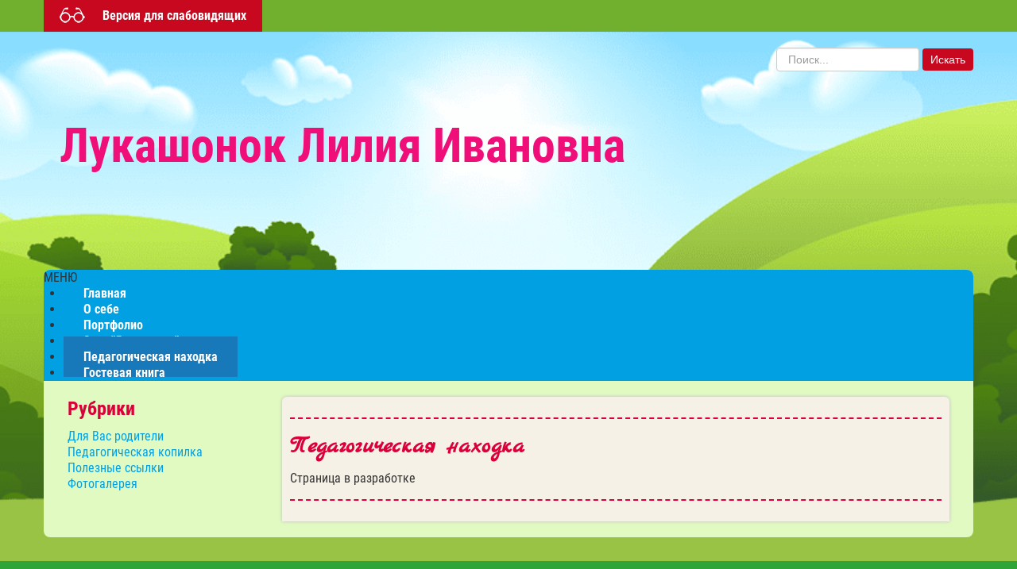

--- FILE ---
content_type: text/html; charset=utf-8
request_url: https://lukashonok.mechta30.ru/index.php/pedagogicheskaya-nahodka
body_size: 3222
content:
	<!DOCTYPE html>
	<html lang="ru-ru" dir="ltr">

	<head>
		<meta name="viewport" content="width=device-width, initial-scale=1, maximum-scale=1" />
		<base href="https://lukashonok.mechta30.ru/index.php/pedagogicheskaya-nahodka" />
	<meta http-equiv="content-type" content="text/html; charset=utf-8" />
	<meta name="author" content="Super User" />
	<title>Педагогическая находка</title>
	<link href="/templates/stkindergarten/favicon.ico" rel="shortcut icon" type="image/vnd.microsoft.icon" />
	<link href="https://lukashonok.mechta30.ru/component/search/?Itemid=146&amp;format=opensearch" rel="search" title="Искать Лукашонок" type="application/opensearchdescription+xml" />
	<link href="/components/com_jcomments/tpl/default/style.css?v=3002" rel="stylesheet" type="text/css" />
	<link href="/media/jui/css/bootstrap.min.css?e2fa66339aff8e7f803b62fed2169e1f" rel="stylesheet" type="text/css" />
	<link href="/media/jui/css/bootstrap-responsive.min.css?e2fa66339aff8e7f803b62fed2169e1f" rel="stylesheet" type="text/css" />
	<link href="/media/jui/css/bootstrap-extended.css?e2fa66339aff8e7f803b62fed2169e1f" rel="stylesheet" type="text/css" />
	<link href="/templates/stkindergarten/css/template.css" rel="stylesheet" type="text/css" />
	<link href="/templates/stkindergarten/css/special.css" rel="stylesheet" type="text/css" />
	<link href="https://lukashonok.mechta30.ru/modules/mod_stmenu_plus/tmpl/css/menu.css" rel="stylesheet" type="text/css" />
	<script src="/media/jui/js/jquery.min.js?e2fa66339aff8e7f803b62fed2169e1f" type="text/javascript"></script>
	<script src="/media/jui/js/jquery-noconflict.js?e2fa66339aff8e7f803b62fed2169e1f" type="text/javascript"></script>
	<script src="/media/jui/js/jquery-migrate.min.js?e2fa66339aff8e7f803b62fed2169e1f" type="text/javascript"></script>
	<script src="/media/system/js/caption.js?e2fa66339aff8e7f803b62fed2169e1f" type="text/javascript"></script>
	<script src="/media/jui/js/bootstrap.min.js?e2fa66339aff8e7f803b62fed2169e1f" type="text/javascript"></script>
	<script src="/templates/stkindergarten/js/accessibility-cookie.js" type="text/javascript"></script>
	<script src="/templates/stkindergarten/js/accessibility.js" type="text/javascript"></script>
	<!--[if lt IE 9]><script src="/media/system/js/html5fallback.js?e2fa66339aff8e7f803b62fed2169e1f" type="text/javascript"></script><![endif]-->
	<script type="text/javascript">
jQuery(window).on('load',  function() {
				new JCaption('img.caption');
			});
	</script>


		<style>
.page{background: #99c344 
	url(/) center 40px no-repeat; background-size: inherit}
		
	
.tpltitle{font-family: Roboto Condensed; color: #f00e78; font-size: 60px; line-height: 60px; }
.tpltitle:hover,.tpltitle:focus{color: #f00e78}		
#header{height: 300px; background: url(/images/imgtemplates/bg_4.png ) center top no-repeat; background-size: cover; margin-bottom: -300px; padding-bottom: 300px }
.header-cell{text-align: left }
.tplsubtitle{
	font-family: Roboto Condensed;
	font-size: 30px;
	line-height: 30px;
	color: #71b02f}
	#toppanel{background: #71b02f}
	#accessibility-btn, .button.search-btn{background-color: #c7081e}
	#debug{background: #2ea536}
	.moduletable-default{background: #01a0e2}
	.moduletable-mod{background: #eb172c }
	.moduletable h3,.moduletable-border h3,.moduletable-mod h3,.moduletable-default h3,.moduletable-menu2 h3,.moduletable-menu3 h3,.moduletable-menu4 h3,.moduletable-menu5 h3,.moduletable-menu6 h3,.osmap-items h2{font-family: Roboto Condensed; font-size: 24px;}
	.duble-top-bottom{border-color: #db003a; display: block}
	.maintitle, .content-category h1, .categories-list h1, .page-header h1, h1.page-title{background: #cc1dcc; font-family: Marck Script; font-size: 40px }
	.blog-header,.blog-header a, .moduletable h3, .osmap-items h2{color: #db003a}
	.blog-header{font-size: 30px; font-family: Marck Script}
	.wrapper-content{color: #333333; background-color: #f5f1e7}
	.article-info.muted.maintpl dd{background: #01a0e2}
	.readmore-btn{background-color: #c7081e; border-radius: 20px }
	a{color: #01a0e2}
	a:hover, a:focus {color: #005580}
	.mycontent{background: #e1fac2}
    .page.accessibility figcaption {border: 1px solid}
</style>	</head>

	<body id="page" class="page">
		<div id="special_panel">

			<ul class="special_button">
				<li class="accessibility-label"><span>РАЗМЕР ШРИФТА:</span></li>
				<li>
					<div id="accessibility-sf" class="small-fonts"><span>A</span></div>
				</li>
				<li>
					<div id="accessibility-mf" class="medium-fonts"><span>A</span></div>
				</li>
				<li>
					<div id="accessibility-bf" class="big-fonts"><span>A</span></div>
				</li>
				<li class="accessibility-label"><span>ФОН:</span></li>
				<li>
					<div id="accessibility-wс"><span>Ц</span></div>
				</li>
				<li>
					<div id="accessibility-bс"><span>Ц</span></div>
				</li>
				<li>
					<div id="accessibility-blс"><span>Ц</span></div>
				</li>
				<li>
					<div id="accessibility-green"><span>Ц</span></div>
				</li>
				<li class="accessibility-label"><span>ИЗОБРАЖЕНИЯ:</span></li>
				<li class="ion">
					<div id="accessibility-ion"></div>
				</li>
				<li class="ioff">
					<div id="accessibility-ioff"></div>
				</li>

				<li class="grcolor">
					<div id="accessibility-grcolor"><span>ЦВ</span></div>
				</li>
				<li class="grs">
					<div id="accessibility-grs"><span>ЧБ</span></div>
				</li>
			</ul>

		</div>
		<section id="accessibility-content">
			<div id="toppanel">
				<div class="container">
					<div class="row">
						<div class="span4">
							<div id="accessibility-btn">Версия для слабовидящих</div>

							<span id="accessibility-btnoff">Обычная версия</span>
						</div>
						<div class="span8 contacts-panel">
							<div id="toppanel-fone">
															</div>
							<div id="toppanel-mail">
															</div>
						</div>
					</div>
				</div>
			</div>
			<div id="header">
				<div class="container header">
					<div class="header-table">
						<div class="header-row">
							<div class="header-cell">
																<a href="/" class="tpltitle">
									Лукашонок Лилия Ивановна 								</a>
																<div class="accessibility-title">
									<a href="/" class="tpltitle">
										Лукашонок Лилия Ивановна 									</a>
								</div>
								<div class="tplsubtitle">
																	</div>
							</div>

							<div class="search-mod">
								<div class="search">
	<form action="/pedagogicheskaya-nahodka.html" method="post" class="form-inline">
		<label for="mod-search-searchword102" class="element-invisible">Искать...</label> <input name="searchword" id="mod-search-searchword102" maxlength="200"  class="inputbox search-query input-medium" type="search" placeholder="Поиск..." /> <button class="button search-btn" onclick="this.form.searchword.focus();">Искать</button>		<input type="hidden" name="task" value="search" />
		<input type="hidden" name="option" value="com_search" />
		<input type="hidden" name="Itemid" value="146" />
	</form>
</div>

							</div>


						</div>
					</div>
				</div>

			</div>


			<div id="content">
				<div class="container mycontent">

					<section class="st-nav-menu-section-menu1">
<div class="st-nav-menu-mobile">МЕНЮ</div>
<div class="st-nav-menu-module">
<ul class="st-nav-menu">
<li class="item-101 default"><a href="/" >Главная</a></li><li class="item-143"><a href="/o-sebe.html" >О себе</a></li><li class="item-144"><a href="/portfolio.html" >Портфолио</a></li><li class="item-145"><a href="/ya-pedagog.html" >Эссе &quot;Я - педагог&quot;</a></li><li class="item-146 current active"><a href="/pedagogicheskaya-nahodka.html" >Педагогическая находка</a></li><li class="item-147"><a href="/gostevaya-kniga.html" >Гостевая книга</a></li></ul></div>
	</section>
	<style>
		.st-nav-menu-section-menu1 .st-nav-menu-module	{
			background: #01a0e2;
			margin-top: 0px;
			margin-bottom: 0px
		}
		.st-nav-menu-section-menu1 .st-nav-menu-mobile{
			background-color: #01a0e2				
		}
		.st-nav-menu-section-menu1 ul.st-nav-menu li ul{
			background: #666666 
		}
		.st-nav-menu-section-menu1 ul.st-nav-menu li a, 
        .st-nav-menu-section-menu1 ul.st-nav-menu li .separator {
			padding: 16px 25px;
			color: #ffffff;
			font-size: 1em;
					}
		.st-nav-menu-section-menu1 ul.st-nav-menu li a:hover{color: #ffffff}
		.st-nav-menu-section-menu1 ul.st-nav-menu .small1 a{
			font-size: 1em		}
		.st-nav-menu-section-menu1  ul.st-nav-menu > li.parent > a::after{
			border-top-color: #ffffff		}
		.st-nav-menu-section-menu1 ul.st-nav-menu > li ul li.parent > a::after{
			border-left-color: #ffffff		}
		.st-nav-menu-section-menu1 ul.st-nav-menu > li:last-child ul li.parent > a::after{
			border-right-color: #ffffff		}
		.st-nav-menu-section-menu1 ul.st-nav-menu > .current > a{
			background-color: #1778ba		}
				
		.st-nav-menu-section-menu1 ul.st-nav-menu.fixedtop{
	position: fixed;
	width: 100%;
	margin-left: 0;
	margin-right: 0;
	top: 0;
	left: 0;
	z-index: 20;
	background: #01a0e2;
}
		
</style>
<script>
	jQuery(function () {
    jQuery('.st-nav-menu-section-menu1 .st-nav-menu-mobile').on('click', function () {
        jQuery('.st-nav-menu-section-menu1 .st-nav-menu-module').slideToggle();

    });
});
</script>

					
					

					<div class="row contentrow">
												<div class="col-md-3 span3">
							<div class="sidebar-left">
										<div class="moduletable">
							<h3>Рубрики</h3>
						<ul class="nav menu mod-list">
<li class="item-148"><a href="/dlya-vas-roditeli.html" >Для Вас родители</a></li><li class="item-149"><a href="/pedagog-kopilka.html" >Педагогическая копилка</a></li><li class="item-150"><a href="/poleznie-ssilki.html" >Полезные ссылки</a></li><li class="item-151"><a href="/fotogalereya.html" >Фотогалерея</a></li></ul>
		</div>
	
							</div>
						</div>
												<div class="span9 sidebar-right-none">
							<div class="wrapper">
								<div class="wrapper-content">
									
									<div id="system-message-container">
	</div>

									<div class="item-page" itemscope itemtype="https://schema.org/Article">
	<meta itemprop="inLanguage" content="ru-RU" />
	
		
		<hr class="duble-top-bottom">
		<div class="page-header">
					<h2 class="blog-header" itemprop="headline">
				Педагогическая находка			</h2>
									</div>
					
		
	
	
		
									<div itemprop="articleBody">
		<p>Страница в разработке</p> 	</div>

	<hr class="duble-top-bottom">
							</div>

									
								</div>
							</div>
						</div>
											</div>
										
										
				</div>
			</div>

			<div id="debug">
				 ©
				2026.
							</div>
		</section>
			</body>
	</html>

--- FILE ---
content_type: text/css
request_url: https://lukashonok.mechta30.ru/templates/stkindergarten/css/template.css
body_size: 2817
content:
/* marck-script-regular - cyrillic_latin */
@font-face {
  font-family: 'Marck Script';
  font-style: normal;
  font-weight: 400;
  src: url('../fonts/marck/marck-script-v8-cyrillic_latin-regular.eot'); /* IE9 Compat Modes */
  src: local('Marck Script'), local('MarckScript-Regular'),
       url('../fonts/marck/marck-script-v8-cyrillic_latin-regular.eot?#iefix') format('embedded-opentype'), /* IE6-IE8 */
       url('../fonts/marck/marck-script-v8-cyrillic_latin-regular.woff2') format('woff2'), /* Super Modern Browsers */
       url('../fonts/marck/marck-script-v8-cyrillic_latin-regular.woff') format('woff'), /* Modern Browsers */
       url('../fonts/marck/marck-script-v8-cyrillic_latin-regular.ttf') format('truetype'), /* Safari, Android, iOS */
       url('../fonts/marck/marck-script-v8-cyrillic_latin-regular.svg#MarckScript') format('svg'); /* Legacy iOS */
}
/* roboto-condensed-300 - cyrillic_latin */
@font-face {
  font-family: 'Roboto Condensed';
  font-style: normal;
  font-weight: 300;
  src: url('../fonts/robotocondensed/roboto-condensed-v16-cyrillic_latin-300.eot'); /* IE9 Compat Modes */
  src: local('Roboto Condensed Light'), local('RobotoCondensed-Light'),
       url('../fonts/robotocondensed/roboto-condensed-v16-cyrillic_latin-300.eot?#iefix') format('embedded-opentype'), /* IE6-IE8 */
       url('../fonts/robotocondensed/roboto-condensed-v16-cyrillic_latin-300.woff2') format('woff2'), /* Super Modern Browsers */
       url('../fonts/robotocondensed/roboto-condensed-v16-cyrillic_latin-300.woff') format('woff'), /* Modern Browsers */
       url('../fonts/robotocondensed/roboto-condensed-v16-cyrillic_latin-300.ttf') format('truetype'), /* Safari, Android, iOS */
       url('../fonts/robotocondensed/roboto-condensed-v16-cyrillic_latin-300.svg#RobotoCondensed') format('svg'); /* Legacy iOS */
}
/* roboto-condensed-regular - cyrillic_latin */
@font-face {
  font-family: 'Roboto Condensed';
  font-style: normal;
  font-weight: 400;
  src: url('../fonts/robotocondensed/roboto-condensed-v16-cyrillic_latin-regular.eot'); /* IE9 Compat Modes */
  src: local('Roboto Condensed'), local('RobotoCondensed-Regular'),
       url('../fonts/robotocondensed/roboto-condensed-v16-cyrillic_latin-regular.eot?#iefix') format('embedded-opentype'), /* IE6-IE8 */
       url('../fonts/robotocondensed/roboto-condensed-v16-cyrillic_latin-regular.woff2') format('woff2'), /* Super Modern Browsers */
       url('../fonts/robotocondensed/roboto-condensed-v16-cyrillic_latin-regular.woff') format('woff'), /* Modern Browsers */
       url('../fonts/robotocondensed/roboto-condensed-v16-cyrillic_latin-regular.ttf') format('truetype'), /* Safari, Android, iOS */
       url('../fonts/robotocondensed/roboto-condensed-v16-cyrillic_latin-regular.svg#RobotoCondensed') format('svg'); /* Legacy iOS */
}
/* roboto-condensed-700 - cyrillic_latin */
@font-face {
  font-family: 'Roboto Condensed';
  font-style: normal;
  font-weight: 700;
  src: url('../fonts/robotocondensed/roboto-condensed-v16-cyrillic_latin-700.eot'); /* IE9 Compat Modes */
  src: local('Roboto Condensed Bold'), local('RobotoCondensed-Bold'),
       url('../fonts/robotocondensed/roboto-condensed-v16-cyrillic_latin-700.eot?#iefix') format('embedded-opentype'), /* IE6-IE8 */
       url('../fonts/robotocondensed/roboto-condensed-v16-cyrillic_latin-700.woff2') format('woff2'), /* Super Modern Browsers */
       url('../fonts/robotocondensed/roboto-condensed-v16-cyrillic_latin-700.woff') format('woff'), /* Modern Browsers */
       url('../fonts/robotocondensed/roboto-condensed-v16-cyrillic_latin-700.ttf') format('truetype'), /* Safari, Android, iOS */
       url('../fonts/robotocondensed/roboto-condensed-v16-cyrillic_latin-700.svg#RobotoCondensed') format('svg'); /* Legacy iOS */
}

* {
	margin: 0;
	padding: 0;
}

aside,
footer,
address,
section,
nav,
header {
	display: block;
}

img,
iframe,
video,
embed {
	max-width: 100%!important;
}
h1{
	font-size: 40px
}
h2{
	font-size: 28px;
	line-height: 38px
}
a{
outline: none!important;
}

blockquote {
   
    border-left: 5px solid #eb5656;
}
.badge{
	vertical-align: middle
}
.label-info, .badge-info {
    background-color: #ad3a7f;
}
.span6.news-horiz{
	margin-left: 0;
	width: 50%;
	padding: 10px
}
.newsflash-image{
	margin-bottom: 10px
}
.blog {
    margin-bottom: 20px;
}
div.first{
	margin-top: 15px
}
.mycontent {
	/*background-color:rgba(245, 241, 231, 0.9);*/
	background: #e1fac2;
	border-radius: 8px;
	overflow: hidden;
	/*box-shadow: 0px 0px 5px 0px #5b5b5b;*/
}

.nav > li > a:hover, .nav > li > a:focus{
	background-color: transparent!important
}
#toppanel-fone, #toppanel-mail{
	padding: 10px 20px;
	display: inline-block;
	font-weight: 700;
	color: #fff
}
.contacts-panel{
	text-align: right
}


.page {
	
	/*background: #B8D374 url(../images/spring3.jpg) center top no-repeat;*/
	font-family: 'Roboto Condensed';
  font-style: normal;
  font-weight: 400;
	font-size: 16px;
	
}

/***   HEADER   ***/
.tpltitle{
	display: inline-block;
	font-weight: 700;
	padding: 10px 20px
}
.tpltitle:hover,
.tpltitle:focus,
.tpltitle:active{
	text-decoration: none;
	color: #c7081e;
}
.tplsubtitle{
	font-weight: 700;
	padding: 6px 20px
}
.accessibility-title{
	display: none
}
.header-table{
	display: table;
	height: 100%;
	width: 100%
}
.header-row{
	display: table-row
}
.header-cell{
	display: table-cell;
	vertical-align: middle;
}

#header{
		background-color: transparent;
	
	
}
.header{
	position: relative;
	height: 100%
}

/***  Menu  ***/
.st-nav-menu > li > a{
	font-weight: 700
}

.wrapper {

	
}
.sidebar-none .wrapper{
	padding-left: 30px;
	padding-right: 30px
}
.sidebar-left-none .wrapper{
	padding-left: 30px;
}
.sidebar-right-none .wrapper{
	padding-right: 30px;
}
.wrapper-content {
	padding: 10px;
	background: #f5f1e7;
	box-shadow: 0px 0px 4px 0px #bcbcbc;
	border-top-left-radius: 6px;
	border-top-right-radius: 6px;
	overflow: hidden
}

.contentrow {
	margin-top: 20px;
	margin-bottom: 20px
}

.sidebar-left {
	padding-left: 30px
}

.sidebar-right {
	padding-right: 30px
}


.divider{
	display: none
}
.breadcrumb{
	background-color: transparent;
	padding: 8px 22px;
	margin: 0 
}
.breadcrumb a:after{
	display: inline-block;
	content: "/";
	
	margin: 0 4px 2px 4px;
	
}
.breadcrumb > li{
	text-shadow: none
}
.breadcrumb > .active{
	color: inherit
}
.pull-none.item-image{
	margin-bottom: 20px
}
.pull-left.item-image{
	width: 250px;
	margin-right: 15px;
	margin-bottom: 10px	
}
.pull-right.item-image{
	width: 250px;
	margin-left: 15px;
	margin-bottom: 10px
}
input.search-query{
	border-radius: 4px
}
/***    SEARCH   ***/
.chzn-container-single .chzn-single{
	height: auto
}

.search-mod{
	position: absolute;
	right: 0;
	top: 0;
	margin-top: 20px
}
.clear{
	clear: both;
}

/***   BUTTON   ***/
.readmore-btn{
	display: inline-block;
	/*background-color: #c7081e;*/
	border-radius: 8px;
	padding: 4px 20px;
	margin-top: 20px;
	color: #fff
}
.button.search-btn {
    /*background: #c7081e;*/
    border: none;
    padding: 4px 10px;
    border-radius: 4px;
    color: #fff;
}
.readmore-btn:hover,
.readmore-btn:active,
.readmore-btn:focus{
	background-image: url(../images/menubg.png);
	color: #fff;
	text-decoration: none
}
/***   BLOG   ***/

.duble-top-bottom{
	  border: 0;
    border-bottom: 2px dashed #c7081e;
	margin: 16px 0
   
}
.article-info.muted.maintpl dd{
	display: inline-block;
	margin: 10px 4px 0 0;
	font-size: 12px;
	font-weight: 700;
	background: #c7081e;
	border-radius: 4px;
	color: #fff;
	padding: 0 10px
}
.article-info.muted.maintpl dd a{
	color: #fff
}
#osmap {
    margin-bottom: 30px;
}
/***   MODULE   ***/
.moduletable{
	
	margin-bottom: 30px;
	
}
.moduletable-default{
	padding: 10px;
	margin-bottom: 30px;
	/*background: #e020d0;*/
	color: #fff;
	border-top-left-radius: 6px;
	border-top-right-radius: 6px;
}
.moduletable-default li{
	margin-bottom: 10px
}
.moduletable-default li:last-child{
	margin-bottom: 0
}
.moduletable-default a{
	color: #fff
}
.moduletable-default h3{
	background: url(../images/menubg.png);
	border-top-left-radius: 6px;
	border-top-right-radius: 6px;
	margin: -10px -10px 15px -10px;
	color: #ffffff;
	font-size: 1.4em;
	padding: 10px 10px 10px 15px;
	line-height: 30px;
}
.moduletable-mod {
	/*background: #2ea536;*/
	border-top-left-radius: 6px;
	border-top-right-radius: 6px;
	padding-bottom: 10px;
	margin-bottom: 30px
}
.moduletable-mod li::after {
    content: "";
    display: block;
    height: 1px;
    width: auto;
    background: url(../images/menubg.png);
}
.moduletable-mod li:last-child:after{
	display: none
}

.moduletable-mod h3 {
	background: url(../images/menubg.png);
	margin: 0 0 10px 0;
	color: #ffffff;
	font-size: 1.4em;
	padding: 10px 10px 10px 15px;
	line-height: 30px;
}
.moduletable-mod ul{
	list-style: none;
	margin: 0
}
.moduletable-mod ul li a
{
	color: #fff;
	display: block;
text-decoration: none;
transition: background 250ms ease;
padding: 8px 15px;
position: relative;
}
.moduletable-mod ul li a:hover,
.moduletable-mod ul li a:focus,
.moduletable-mod ul li a:active{
	background: url(../images/menubg.png)
}
.moduletable-border{
	border: 3px dotted #db003a;
	border-radius: 12px;
	padding:  10px;
	margin-bottom: 20px
}
.moduletable-border h3{
	text-align: center;
	margin-top: 0;
	color: #db003a;
}
/***   TITLE  ***/
.page-header{
	border-bottom: none;
	margin: 0
}
.blog-header{
	margin-bottom: 6px
}
.maintitle, .content-category h1, .categories-list h1, .page-header h1, h1.page-title{
	/*background: #01a0e2;
	font-family: 'Marck Script';*/
	color: #fff;
	margin: -12px -10px 0 -10px;
	padding: 10px
}
.moduletable h3,
.moduletable-mod h3,
.moduletable-default h3,
.moduletable-menu2 h3,
.moduletable-menu3 h3,
.moduletable-menu4 h3,
.moduletable-menu5 h3,
.moduletable-menu6 h3{
	/*font-family: 'Marck Script';
	font-size: 28px;*/
	border-top-left-radius: 6px;
    border-top-right-radius: 6px;
	line-height: 30px
}

.moduletable h3{
	margin: 0;
	padding-bottom: 10px
}
/***Pagination***/

.counter.pull-right{
	display: none
}

.hidden-phone .pagenav{
	background: url(../images/select.png) center no-repeat;
	color: #fff
}
.invizible{
	display: none
}
.pagination ul > .active > a{
	background: url(../images/select2.png) center no-repeat;
	color: #fff
}
.pagination ul > li > a, .pagination ul > li > span{
	background: none;
	border: none
}
.pagination ul{
	box-shadow: none
}
div.pagination{
	text-align: center
}
/***   Banner   ***/
.bottom-position{
	padding-left: 30px;
	padding-right: 30px
}
.banner-row{
	padding-left: 20px;
	padding-right: 20px
}
.banner-block{
	float: left;
	width: 25%
}
.banner{
	padding: 10px
}
/***   Footer  ***/
#bottommenu li{
	display: inline-block
	
}
#bottommenu li a{
	color: #fff;
	text-transform: uppercase;
	padding: 0 10px;
	font-weight: 700
}
#bottommenu .nav > li > a:hover,
#bottommenu .nav > li > a:focus,
#bottommenu .nav > li > a:active{
	background-color: transparent;
	text-decoration: underline;
	color: #fff
}
#debug{
	/*background: #2ea536;*/
	padding: 10px;
	color: #fff;
	text-align: center;
	margin-top: 30px
}
/*** Media  ***/
@media (max-width: 991.98px){
	h3{
		font-size: 20px!important
	}
}
@media (max-width: 767.98px) {
	h3{
		font-size: 28px!important
	}
	.moduletable-border{
		border-left: none;
		border-right: none;
		border-radius: 0
	}
	.sidebar-left {
    padding-left: 0;
}
	.sidebar-right-none .wrapper {
    padding-right: 0;
}
	.sidebar-right {
    padding-right: 0;
}
	#header{
		height: auto!important
	}
	.search-mod{
		position: inherit;
		width: 100%;
		text-align: center
	}
	.header-cell{
		display: block
	}
	.sidebar-left-none .wrapper{
		padding-left: 0
	}
	.contacts-panel{
		text-align: center
	}
	#toppanel #accessibility-btn{
		display: block
	}
	.tpllogo{
		display: none
	}
	.accessibility-title{
		display: block;
		text-align: center
	}
	.tpltitle{
		display: none
	}
	.accessibility-title .tpltitle{
		display: inline-block;
		font-family: 'Roboto Condensed';
		font-size: 24px;
		line-height: 30px!important
		
	}
	.tplsubtitle{
		text-align: center;
		font-size: 20px!important
	}
	.banner-block{
		width: 50%
	}
	#bottommenu li{
		display: block
	}
	#bottommenu li a{
		padding-bottom: 10px
	}
	/*.page{
		background-image: none!important
	}*/
	.moduletable-mod,
	.moduletable-default,
	.wrapper-content{
		border-top-left-radius: 0;
border-top-right-radius: 0;
	}
	#header{
		height: auto!important
	}
	.span6.news-horiz{
		width: 100%
	}
	.mycontent{
		border-radius: 0
	}
}

@media (max-width: 575.98px) { 
	.banner-block{
		width: 100%
	}
}

--- FILE ---
content_type: application/javascript
request_url: https://lukashonok.mechta30.ru/templates/stkindergarten/js/accessibility.js
body_size: 1025
content:
jQuery(document).ready(function (jQuery) {
	if (jQuery.cookie("accessibilitycookie") == "on") {
		CecutientOn();
		if (jQuery.cookie("fonts") == "small") {
			SmallFonts();
		}
		if (jQuery.cookie("fonts") == "medium") {
			MediumFonts();
		}
		if (jQuery.cookie("fonts") == "big") {
			BigFonts();
		}
		if (jQuery.cookie("image") == "on") {
			ImageOn();
		}
		if (jQuery.cookie("image") == "off") {
			ImageOff();
		}
		if (jQuery.cookie("image") == "grscale") {
			GrScale();
		}
		if (jQuery.cookie("image") == "grcolor") {
			GrColor();
		}
		if (jQuery.cookie("style") == "white") {
			WhiteStyle();
		}
		if (jQuery.cookie("style") == "black") {
			BlackStyle();
		}
		if (jQuery.cookie("style") == "blue") {
			BlueStyle();
		}
		if (jQuery.cookie("style") == "green") {
			GreenStyle();
		}
		
	}
	/*One*/
	jQuery('#accessibility-btn').click(function () {
		CecutientOn();
	});
	/*Images*/
	jQuery('#accessibility-ioff').click(function () {
		ImageOn();
	});
	jQuery('#accessibility-ion').click(function () {
		ImageOff();
	});
	/*Fonts*/
	jQuery('#accessibility-sf').click(function () {
		SmallFonts();
	});
	jQuery('#accessibility-mf').click(function () {
		MediumFonts();
	});
	jQuery('#accessibility-bf').click(function () {
		BigFonts();
	});
	jQuery('#accessibility-gs').click(function () {
		BigFonts();
	});
	/*Color*/
	jQuery('#accessibility-wс').click(function () {
		WhiteStyle();
	});
	jQuery('#accessibility-bс').click(function () {
		BlackStyle();
	});
	jQuery('#accessibility-blс').click(function () {
		BlueStyle();
	});
	jQuery('#accessibility-green').click(function () {
		GreenStyle();
	});
	
	jQuery('#accessibility-grs').click(function () {
		GrScale();
	});
	jQuery('#accessibility-grcolor').click(function () {
		GrColor();
	});


	function CecutientOn() {
		jQuery('#accessibility-btnoff').css("display", "inline-block");
		jQuery('#accessibility-btn').css("display", "none");
		
		jQuery("#page").addClass("accessibility default");
		jQuery('img').each(function () {
        jQuery(this).after(jQuery('<figcaption>').html(jQuery(this).attr('alt')));
        })
		
 
		
		jQuery.cookie("accessibilitycookie", "on", {
			expires: 365,
			path: '/'
		});
		return false;
	}

function BlackStyle() {
        if (jQuery.cookie("accessibilitycookie") == "on") {
            jQuery("#page").addClass("blackcolor");
			jQuery("#page").removeClass("default bluecolor greencolor");
			
            jQuery.cookie("style", "black", {
                expires: 365,
                path: '/'
            });
            return false;
        }
    }
	
	function BlueStyle() {
        if (jQuery.cookie("accessibilitycookie") == "on") {
            jQuery("#page").addClass("bluecolor");
			jQuery("#page").removeClass("default blackcolor greencolor");
			
            jQuery.cookie("style", "blue", {
                expires: 365,
                path: '/'
            });
            return false;
        }
    }
	
	

    function WhiteStyle() {
        if (jQuery.cookie("accessibilitycookie") == "on") {
            jQuery("#page").addClass("default");
			jQuery("#page").removeClass("blackcolor bluecolor greencolor");
			
            jQuery.cookie("style", "white", {
                expires: 365,
                path: '/'
            });
            return false;
        }
    }
	function GreenStyle() {
        if (jQuery.cookie("accessibilitycookie") == "on") {
            jQuery("#page").addClass("greencolor");
			jQuery("#page").removeClass("default blackcolor bluecolor");
			
            jQuery.cookie("style", "green", {
                expires: 365,
                path: '/'
            });
            return false;
        }
    }
	
	/*Images On/Off*/
    function ImageOn() {
        if (jQuery.cookie("accessibilitycookie") == "on") {
            
            jQuery('li.ioff').css("display", "none");
            jQuery('li.ion').css("display", "inline-block");
			
			jQuery("img").addClass("imagesoff");
			jQuery("img").removeClass("imageson");
			/*jQuery("img.imageson").attr("src", "");*/
			
			 
            
			jQuery.cookie("image", "on", {
                expires: 365,
                path: '/'
            });
            return false;
        }
    }

   function ImageOff() {
        if (jQuery.cookie("accessibilitycookie") == "on") {
            
            jQuery('li.ion').css("display", "none");
            jQuery('li.ioff').css("display", "inline-block");
			
			/*jQuery("img").attr("src", "");*/
			jQuery("img").addClass("imageson");
		jQuery("img").removeClass("imagesoff");
			
           
           
			jQuery.cookie("image", "off", {
                expires: 365,
                path: '/'
            });
            return false;
        }
    }
	
	function GrScale() {
        if (jQuery.cookie("accessibilitycookie") == "on") {
			jQuery('li.grs').css("display", "none");
			jQuery('li.grcolor').css("display", "inline-block");
			
            jQuery('img').css({
            "filter": "grayscale(0)"

        });
            
			jQuery.cookie("image", "grscale", {
                expires: 365,
                path: '/'
            });
            return false;
        }
    }
	function GrColor() {
        if (jQuery.cookie("accessibilitycookie") == "on") {
           jQuery('li.grs').css("display", "inline-block");
			jQuery('li.grcolor').css("display", "none"); 
            jQuery('img').css({
            "filter": "grayscale(1)"

        });
            
			jQuery.cookie("image", "grcolor", {
                expires: 365,
                path: '/'
            });
            return false;
        }
    }
	/*FontSize*/
	function SmallFonts() {
        if (jQuery.cookie("accessibilitycookie") == "on") {
          
            jQuery('#page').removeClass("mediumfonts bigfonts").addClass("smallfonts");
			
			jQuery.cookie("fonts", "small", {
                expires: 365,
                path: '/'
            });
            return false;
        }
    }
	function MediumFonts() {
        if (jQuery.cookie("accessibilitycookie") == "on") {
          
            jQuery('#page').removeClass("smallfonts bigfonts").addClass("mediumfonts");
			
			jQuery.cookie("fonts", "medium", {
                expires: 365,
                path: '/'
            });
            return false;
        }
    }
	function BigFonts() {
        if (jQuery.cookie("accessibilitycookie") == "on") {
          
            jQuery('#page').removeClass("smallfonts mediumfonts").addClass("bigfonts");
			
			jQuery.cookie("fonts", "big", {
                expires: 365,
                path: '/'
            });
            return false;
        }
    }
	/*Off*/
	jQuery('#accessibility-btnoff').click(function () {
		jQuery.cookie('accessibilitycookie', null, {
			expires: -365,
			path: '/'
		});
		jQuery.cookie("style", null, {
			expires: -365,
			path: '/'
		});
		jQuery.cookie("image", null, {
			expires: -365,
			path: '/'
		});
		jQuery.cookie("fonts", null, {
			expires: -365,
			path: '/'
		});

		window.location.reload();
		return false;

	});
});
